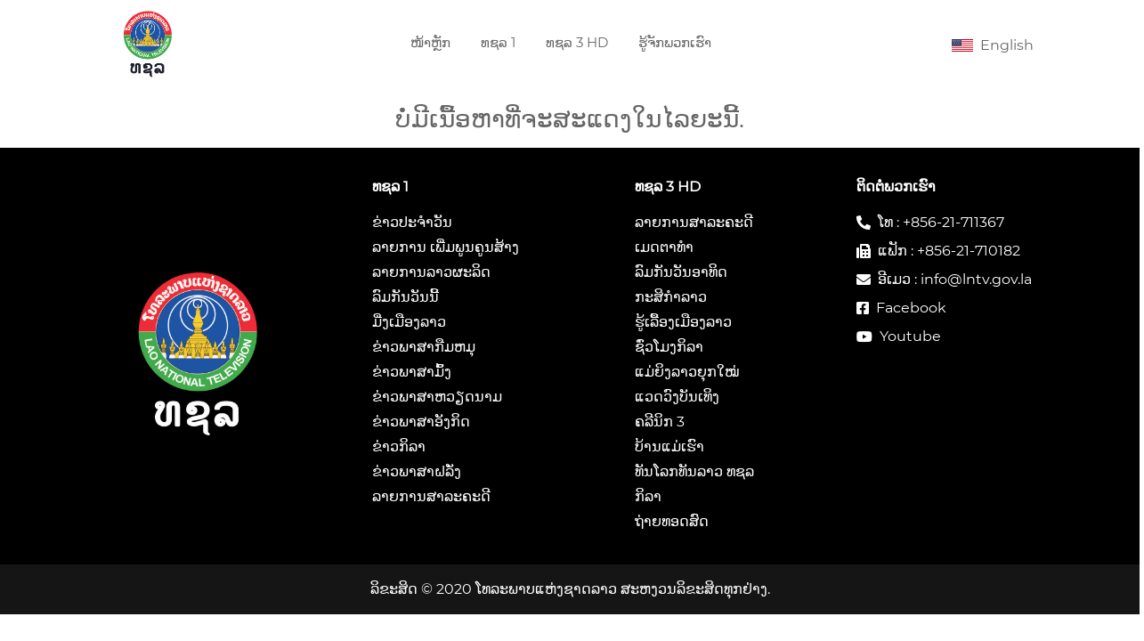

--- FILE ---
content_type: text/html; charset=UTF-8
request_url: https://lntv.gov.la/content/192
body_size: 3769
content:
<!DOCTYPE html>
<!--[if IE 7]><html class="ie ie7"><![endif]-->
<!--[if IE 8]><html class="ie ie8"><![endif]-->
<!--[if IE 9]><html class="ie ie9"><![endif]-->
<html lang="en">

<head>
    <script data-ad-client="ca-pub-6060150358834776" async src="https://pagead2.googlesyndication.com/pagead/js/adsbygoogle.js"></script>
    <script src="https://www.googleoptimize.com/optimize.js?id=OPT-NNRBBKV"></script>
    <meta charset="utf-8">
    <meta name="viewport" content="width=device-width, initial-scale=1, shrink-to-fit=no, maximum-scale=1">
    <meta http-equiv="X-UA-Compatible" content="IE=edge,chrome=1">
    <meta name="format-detection" content="telephone=no">
    <meta name="apple-mobile-web-app-capable" content="yes">
    <link href="favicon.png" rel="icon">
    <meta name="theme-color" content="#102131">
    <!-- Fonts-->
    <link rel="stylesheet" href="https://lntv.gov.la/frontend/assets/fonts/fontawesome/css/all.min.css">
    <!-- CSS Library-->
    <link rel="stylesheet" href="https://lntv.gov.la/frontend/assets/css/bootstrap.min.css">
    <link rel="stylesheet" href="https://lntv.gov.la/frontend/assets/css/main.min.css">
    <link rel="stylesheet" href="https://lntv.gov.la/frontend/assets/css/style.min.css">
    <link rel="stylesheet" href="https://lntv.gov.la/frontend/assets/css/video.css">
    <link rel="stylesheet" href="https://lntv.gov.la/frontend/assets/css/custom.css">
    <!--HTML5 Shim and Respond.js IE8 support of HTML5 elements and media queries-->
    <!--WARNING: Respond.js doesn't work if you view the page via file://-->
    <!--[if lt IE 9]><script src="https://oss.maxcdn.com/libs/html5shiv/3.7.0/html5shiv.js"></script><script src="https://oss.maxcdn.com/libs/respond.js/1.4.2/respond.min.js"></script><![endif]-->
    
    <!-- Favicons -->
    <link rel="apple-touch-icon-precomposed" sizes="57x57" href="https://lntv.gov.la/frontend/assets/favicons/apple-touch-icon-57x57.png" />
    <link rel="apple-touch-icon-precomposed" sizes="114x114" href="https://lntv.gov.la/frontend/assets/favicons/apple-touch-icon-114x114.png" />
    <link rel="apple-touch-icon-precomposed" sizes="72x72" href="https://lntv.gov.la/frontend/assets/favicons/apple-touch-icon-72x72.png" />
    <link rel="apple-touch-icon-precomposed" sizes="144x144" href="https://lntv.gov.la/frontend/assets/favicons/apple-touch-icon-144x144.png" />
    <link rel="apple-touch-icon-precomposed" sizes="60x60" href="https://lntv.gov.la/frontend/assets/favicons/apple-touch-icon-60x60.png" />
    <link rel="apple-touch-icon-precomposed" sizes="120x120" href="https://lntv.gov.la/frontend/assets/favicons/apple-touch-icon-120x120.png" />
    <link rel="apple-touch-icon-precomposed" sizes="76x76" href="https://lntv.gov.la/frontend/assets/favicons/apple-touch-icon-76x76.png" />
    <link rel="apple-touch-icon-precomposed" sizes="152x152" href="https://lntv.gov.la/frontend/assets/favicons/apple-touch-icon-152x152.png" />
    <link rel="icon" type="image/png" href="https://lntv.gov.la/frontend/assets/favicons/favicon-196x196.png" sizes="196x196" />
    <link rel="icon" type="image/png" href="https://lntv.gov.la/frontend/assets/favicons/favicon-96x96.png" sizes="96x96" />
    <link rel="icon" type="image/png" href="https://lntv.gov.la/frontend/assets/favicons/favicon-32x32.png" sizes="32x32" />
    <link rel="icon" type="image/png" href="https://lntv.gov.la/frontend/assets/favicons/favicon-16x16.png" sizes="16x16" />
    <link rel="icon" type="image/png" href="https://lntv.gov.la/frontend/assets/favicons/favicon-128.png" sizes="128x128" />
    <meta name="application-name" content="Backoffice" />
    <meta name="msapplication-TileColor" content="#fff" />
    <meta name="msapplication-TileImage" content="https://lntv.gov.la/frontend/assets/favicons/mstile-144x144.png" />
    <meta name="msapplication-square70x70logo" content="https://lntv.gov.la/frontend/assets/favicons/mstile-70x70.png" />
    <meta name="msapplication-square150x150logo" content="https://lntv.gov.la/frontend/assets/favicons/mstile-150x150.png" />
    <meta name="msapplication-wide310x150logo" content="https://lntv.gov.la/frontend/assets/favicons/mstile-310x150.png" />
    <meta name="msapplication-square310x310logo" content="https://lntv.gov.la/frontend/assets/favicons/mstile-310x310.png" />

    <!-- SEO -->
<title></title>
    <meta name="description" content="" />
    <meta name="keywords" content="" />
    <meta property="og:url" content="https://lntv.gov.la/content/192" />
    <meta property="og:type" content="website" />
    <meta property="og:title" content="" />
    <meta property="og:description" content="" />
    <meta property="og:image" content="https://lntv.gov.la/data/media/uploads/" />
    <meta name="twitter:card" content="summary" />
    <meta name="twitter:domain" content="https://lntv.gov.la/content/192" />
    <meta name="twitter:title" content="" />
    <meta name="twitter:description" content="" />
    <meta name="twitter:url" content="https://lntv.gov.la/content/192" />
    <meta name="twitter:site" content="https://lntv.gov.la/content/192" />
    <meta name="twitter:creator" content="" />
    <meta name="twitter:image" content="https://lntv.gov.la/data/media/uploads/" />
    <meta itemprop="name" content="">
    <meta itemprop="description" content="">
    <meta itemprop="image" content="https://lntv.gov.la/data/media/uploads/">
    <link rel="canonical" href="https://lntv.gov.la/content/192" />
    <!-- Initial JS -->
    <script src="https://lntv.gov.la/frontend/assets/js/jquery-3.4.1.min.js"></script>

    <!-- Scripts Tags -->
    </head>
<!--[if IE 7]><body class="ie7 lt-ie8 lt-ie9 lt-ie10"><![endif]-->
<!--[if IE 8]><body class="ie8 lt-ie9 lt-ie10"><![endif]-->
<!--[if IE 9]><body class="ie9 lt-ie10"><![endif]-->

<body>

    <!-- Header -->
    <header class="header-section">
        <div class="header__nav">
            <div class="container">
                <div class="row">
                                        <div class="col-lg-2 df aic jcc-xl mxh-header">
                        <div class="logo"><a href="https://lntv.gov.la/"><img class="mxh-logo" src="https://lntv.gov.la/data/website/uploads/IMG-1587368837275.png" alt="ໂທລະພາບແຫ່ງຊາດລາວ" loading="lazy" /></a></div>
                    </div>
                                        <div class="col-lg-8 df jcc">
                        <div class="nav-menu">
                            <ul class="main-menu">
                                <li ><a href="https://lntv.gov.la/index">ໜ້າຫຼັກ</a>
                                </li>
                                                                                                            <li><a href="#">ທຊລ 1</a>
                                                                                            <ul class="dropdown">
                                                                                                            <li><a href="https://lntv.gov.la/categories/3">ຂ່າວປະຈຳວັນ</a></li>
                                                                                                            <li><a href="https://lntv.gov.la/categories/48">ລາຍການ ເພີ່ມພູນຄູນສ້າງ</a></li>
                                                                                                            <li><a href="https://lntv.gov.la/categories/47">ລາຍການລາວຜະລິດ</a></li>
                                                                                                            <li><a href="https://lntv.gov.la/categories/46">ລົມກັນວັນນີ້</a></li>
                                                                                                            <li><a href="https://lntv.gov.la/categories/49">ມີ່ງເມືອງລາວ</a></li>
                                                                                                            <li><a href="https://lntv.gov.la/categories/29">ຂ່າວພາສາກືມຫມຸ</a></li>
                                                                                                            <li><a href="https://lntv.gov.la/categories/28">ຂ່າວພາສາມົ້ງ</a></li>
                                                                                                            <li><a href="https://lntv.gov.la/categories/35">ຂ່າວພາສາຫວຽດນາມ</a></li>
                                                                                                            <li><a href="https://lntv.gov.la/categories/27">ຂ່າວພາສາອັງກິດ</a></li>
                                                                                                            <li><a href="https://lntv.gov.la/categories/36">ຂ່າວກິລາ</a></li>
                                                                                                            <li><a href="https://lntv.gov.la/categories/26">ຂ່າວພາສາຝລັ່ງ</a></li>
                                                                                                            <li><a href="https://lntv.gov.la/categories/16">ລາຍການສາລະຄະດີ</a></li>
                                                                                                    </ul>
                                                                                    </li>
                                                                            <li><a href="#">ທຊລ 3 HD</a>
                                                                                            <ul class="dropdown">
                                                                                                            <li><a href="https://lntv.gov.la/categories/23">ລາຍການສາລະຄະດີ</a></li>
                                                                                                            <li><a href="https://lntv.gov.la/categories/44">ເມດຕາທຳ</a></li>
                                                                                                            <li><a href="https://lntv.gov.la/categories/43">ລົມກັນວັນອາທິດ</a></li>
                                                                                                            <li><a href="https://lntv.gov.la/categories/42">ກະສິກຳລາວ</a></li>
                                                                                                            <li><a href="https://lntv.gov.la/categories/41">ຮູ້ເລື້ອງເມືອງລາວ</a></li>
                                                                                                            <li><a href="https://lntv.gov.la/categories/40">ຊົ່ວໂມງກິລາ</a></li>
                                                                                                            <li><a href="https://lntv.gov.la/categories/39">ແມ່ຍິງລາວຍຸກໃໝ່</a></li>
                                                                                                            <li><a href="https://lntv.gov.la/categories/38">ແວດວົງບັນເທິງ</a></li>
                                                                                                            <li><a href="https://lntv.gov.la/categories/37">ຄລີນິກ 3</a></li>
                                                                                                            <li><a href="https://lntv.gov.la/categories/45">ບ້ານແມ່ເຮົາ</a></li>
                                                                                                            <li><a href="https://lntv.gov.la/categories/34">ທັນໂລກທັນລາວ ທຊລ</a></li>
                                                                                                            <li><a href="https://lntv.gov.la/categories/31">ກິລາ</a></li>
                                                                                                            <li><a href="https://lntv.gov.la/categories/32">ຖ່າຍທອດສົດ</a></li>
                                                                                                    </ul>
                                                                                    </li>
                                                                                                    <li ><a href="https://lntv.gov.la/about">ຮູ້ຈັກພວກເຮົາ</a></li>
                            </ul>
                        </div>
                    </div>
                    <div class="dn col-lg-2 df-lg aic jcc-xl">
                        <div class="nm-right"><a class="df aic" href="https://lntv.gov.la/change?lang=en"><img src="https://lntv.gov.la/frontend/assets/img/en.svg" alt="ໂທລະພາບແຫ່ງຊາດລາວ" width="24px" loading="lazy" />
                                <p class="pl-2">English</p>
                            </a></div>
                    </div>
                </div>
                <div class="canvas-open"><i class="fa fa-bars"></i></div>
            </div>
        </div>
    </header><!-- Sidebar -->
<div class="offcanvas-menu-overlay"></div>
<div class="offcanvas-menu-wrapper">
    <div class="canvas-close"><i class="fa fa-window-close"></i></div>
    <div class="search-btn search-switch df jcc"><a class="df aic" href="https://lntv.gov.la/change?lang=en"><img src="https://lntv.gov.la/frontend/assets/img/en.svg" alt="ໂທລະພາບແຫ່ງຊາດລາວ" width="24px" loading="lazy" />
            <p class="pl-2">English</p>
        </a></div>
    <ul class="main-menu mobile-menu">
        <li ><a href="https://lntv.gov.la/index">ໜ້າຫຼັກ</a>
        </li>
                                    <li><a href="#">ທຊລ 1</a>
                                            <ul class="dropdown">
                                                            <li><a href="https://lntv.gov.la/categories/3">ຂ່າວປະຈຳວັນ</a></li>
                                                            <li><a href="https://lntv.gov.la/categories/48">ລາຍການ ເພີ່ມພູນຄູນສ້າງ</a></li>
                                                            <li><a href="https://lntv.gov.la/categories/47">ລາຍການລາວຜະລິດ</a></li>
                                                            <li><a href="https://lntv.gov.la/categories/46">ລົມກັນວັນນີ້</a></li>
                                                            <li><a href="https://lntv.gov.la/categories/49">ມີ່ງເມືອງລາວ</a></li>
                                                            <li><a href="https://lntv.gov.la/categories/29">ຂ່າວພາສາກືມຫມຸ</a></li>
                                                            <li><a href="https://lntv.gov.la/categories/28">ຂ່າວພາສາມົ້ງ</a></li>
                                                            <li><a href="https://lntv.gov.la/categories/35">ຂ່າວພາສາຫວຽດນາມ</a></li>
                                                            <li><a href="https://lntv.gov.la/categories/27">ຂ່າວພາສາອັງກິດ</a></li>
                                                            <li><a href="https://lntv.gov.la/categories/36">ຂ່າວກິລາ</a></li>
                                                            <li><a href="https://lntv.gov.la/categories/26">ຂ່າວພາສາຝລັ່ງ</a></li>
                                                            <li><a href="https://lntv.gov.la/categories/16">ລາຍການສາລະຄະດີ</a></li>
                                                    </ul>
                                    </li>
                            <li><a href="#">ທຊລ 3 HD</a>
                                            <ul class="dropdown">
                                                            <li><a href="https://lntv.gov.la/categories/23">ລາຍການສາລະຄະດີ</a></li>
                                                            <li><a href="https://lntv.gov.la/categories/44">ເມດຕາທຳ</a></li>
                                                            <li><a href="https://lntv.gov.la/categories/43">ລົມກັນວັນອາທິດ</a></li>
                                                            <li><a href="https://lntv.gov.la/categories/42">ກະສິກຳລາວ</a></li>
                                                            <li><a href="https://lntv.gov.la/categories/41">ຮູ້ເລື້ອງເມືອງລາວ</a></li>
                                                            <li><a href="https://lntv.gov.la/categories/40">ຊົ່ວໂມງກິລາ</a></li>
                                                            <li><a href="https://lntv.gov.la/categories/39">ແມ່ຍິງລາວຍຸກໃໝ່</a></li>
                                                            <li><a href="https://lntv.gov.la/categories/38">ແວດວົງບັນເທິງ</a></li>
                                                            <li><a href="https://lntv.gov.la/categories/37">ຄລີນິກ 3</a></li>
                                                            <li><a href="https://lntv.gov.la/categories/45">ບ້ານແມ່ເຮົາ</a></li>
                                                            <li><a href="https://lntv.gov.la/categories/34">ທັນໂລກທັນລາວ ທຊລ</a></li>
                                                            <li><a href="https://lntv.gov.la/categories/31">ກິລາ</a></li>
                                                            <li><a href="https://lntv.gov.la/categories/32">ຖ່າຍທອດສົດ</a></li>
                                                    </ul>
                                    </li>
                            <li ><a href="https://lntv.gov.la/about">ຮູ້ຈັກພວກເຮົາ</a></li>
    </ul>
    <div id="mobile-menu-wrap"></div>
</div><!-- --==== Start Page Content ====-- -->
    <main>
        <div class="container">
            <div class="text-center py-3 w-100">
                <h3>ບໍ່ມີເນື້ອຫາທີ່ຈະສະແດງໃນໄລຍະນີ້.</h3>
            </div>
        </div>
    </main>
<!-- --==== End Page Content ====-- --><!-- Footer -->
<div class="bg-black">
    <div class="container py-8-lg">
        <div class="space panel-group" id="accordion">
            <div class="dim-12 dim-3-lg df aic jcc my-4 my-0-lg"><img src="https://lntv.gov.la/frontend/assets/img/footer_logo.png" class="footer-img" alt="ໂທລະພາບແຫ່ງຊາດລາວ" loading="lazy" /></div>
                                                <div class="dim-12 dim-3-lg df jcc ais my-4 my-0-lg">
                        <div class="dn db-lg">
                            <p class="mb-4"><strong>ທຊລ 1</strong></p>
                                                                                                <p class="mb-1"><a href="https://lntv.gov.la/categories/3">ຂ່າວປະຈຳວັນ</a></p>
                                                                    <p class="mb-1"><a href="https://lntv.gov.la/categories/48">ລາຍການ ເພີ່ມພູນຄູນສ້າງ</a></p>
                                                                    <p class="mb-1"><a href="https://lntv.gov.la/categories/47">ລາຍການລາວຜະລິດ</a></p>
                                                                    <p class="mb-1"><a href="https://lntv.gov.la/categories/46">ລົມກັນວັນນີ້</a></p>
                                                                    <p class="mb-1"><a href="https://lntv.gov.la/categories/49">ມີ່ງເມືອງລາວ</a></p>
                                                                    <p class="mb-1"><a href="https://lntv.gov.la/categories/29">ຂ່າວພາສາກືມຫມຸ</a></p>
                                                                    <p class="mb-1"><a href="https://lntv.gov.la/categories/28">ຂ່າວພາສາມົ້ງ</a></p>
                                                                    <p class="mb-1"><a href="https://lntv.gov.la/categories/35">ຂ່າວພາສາຫວຽດນາມ</a></p>
                                                                    <p class="mb-1"><a href="https://lntv.gov.la/categories/27">ຂ່າວພາສາອັງກິດ</a></p>
                                                                    <p class="mb-1"><a href="https://lntv.gov.la/categories/36">ຂ່າວກິລາ</a></p>
                                                                    <p class="mb-1"><a href="https://lntv.gov.la/categories/26">ຂ່າວພາສາຝລັ່ງ</a></p>
                                                                    <p class="mb-1"><a href="https://lntv.gov.la/categories/16">ລາຍການສາລະຄະດີ</a></p>
                                                                                    </div>
                        <div class="panel panel-default dn-lg mw-300">
                            <div class="panel-heading text-left"><a class="panel-title collapsed" data-toggle="collapse" data-parent="#accordion" href="#collapse1">
                                    <p class="text-6th"><strong>ທຊລ 1</strong></p>
                                </a></div>
                            <div class="panel-collapse collapse in mt-4" id="collapse1">
                                <div class="panel-body">
                                                                                                                        <p class="mb-1"><a href="https://lntv.gov.la/categories/3">ຂ່າວປະຈຳວັນ</a></p>
                                                                                    <p class="mb-1"><a href="https://lntv.gov.la/categories/48">ລາຍການ ເພີ່ມພູນຄູນສ້າງ</a></p>
                                                                                    <p class="mb-1"><a href="https://lntv.gov.la/categories/47">ລາຍການລາວຜະລິດ</a></p>
                                                                                    <p class="mb-1"><a href="https://lntv.gov.la/categories/46">ລົມກັນວັນນີ້</a></p>
                                                                                    <p class="mb-1"><a href="https://lntv.gov.la/categories/49">ມີ່ງເມືອງລາວ</a></p>
                                                                                    <p class="mb-1"><a href="https://lntv.gov.la/categories/29">ຂ່າວພາສາກືມຫມຸ</a></p>
                                                                                    <p class="mb-1"><a href="https://lntv.gov.la/categories/28">ຂ່າວພາສາມົ້ງ</a></p>
                                                                                    <p class="mb-1"><a href="https://lntv.gov.la/categories/35">ຂ່າວພາສາຫວຽດນາມ</a></p>
                                                                                    <p class="mb-1"><a href="https://lntv.gov.la/categories/27">ຂ່າວພາສາອັງກິດ</a></p>
                                                                                    <p class="mb-1"><a href="https://lntv.gov.la/categories/36">ຂ່າວກິລາ</a></p>
                                                                                    <p class="mb-1"><a href="https://lntv.gov.la/categories/26">ຂ່າວພາສາຝລັ່ງ</a></p>
                                                                                    <p class="mb-1"><a href="https://lntv.gov.la/categories/16">ລາຍການສາລະຄະດີ</a></p>
                                                                                                            </div>
                            </div>
                        </div>
                    </div>
                                    <div class="dim-12 dim-3-lg df jcc ais my-4 my-0-lg">
                        <div class="dn db-lg">
                            <p class="mb-4"><strong>ທຊລ 3 HD</strong></p>
                                                                                                <p class="mb-1"><a href="https://lntv.gov.la/categories/23">ລາຍການສາລະຄະດີ</a></p>
                                                                    <p class="mb-1"><a href="https://lntv.gov.la/categories/44">ເມດຕາທຳ</a></p>
                                                                    <p class="mb-1"><a href="https://lntv.gov.la/categories/43">ລົມກັນວັນອາທິດ</a></p>
                                                                    <p class="mb-1"><a href="https://lntv.gov.la/categories/42">ກະສິກຳລາວ</a></p>
                                                                    <p class="mb-1"><a href="https://lntv.gov.la/categories/41">ຮູ້ເລື້ອງເມືອງລາວ</a></p>
                                                                    <p class="mb-1"><a href="https://lntv.gov.la/categories/40">ຊົ່ວໂມງກິລາ</a></p>
                                                                    <p class="mb-1"><a href="https://lntv.gov.la/categories/39">ແມ່ຍິງລາວຍຸກໃໝ່</a></p>
                                                                    <p class="mb-1"><a href="https://lntv.gov.la/categories/38">ແວດວົງບັນເທິງ</a></p>
                                                                    <p class="mb-1"><a href="https://lntv.gov.la/categories/37">ຄລີນິກ 3</a></p>
                                                                    <p class="mb-1"><a href="https://lntv.gov.la/categories/45">ບ້ານແມ່ເຮົາ</a></p>
                                                                    <p class="mb-1"><a href="https://lntv.gov.la/categories/34">ທັນໂລກທັນລາວ ທຊລ</a></p>
                                                                    <p class="mb-1"><a href="https://lntv.gov.la/categories/31">ກິລາ</a></p>
                                                                    <p class="mb-1"><a href="https://lntv.gov.la/categories/32">ຖ່າຍທອດສົດ</a></p>
                                                                                    </div>
                        <div class="panel panel-default dn-lg mw-300">
                            <div class="panel-heading text-left"><a class="panel-title collapsed" data-toggle="collapse" data-parent="#accordion" href="#collapse2">
                                    <p class="text-6th"><strong>ທຊລ 3 HD</strong></p>
                                </a></div>
                            <div class="panel-collapse collapse in mt-4" id="collapse2">
                                <div class="panel-body">
                                                                                                                        <p class="mb-1"><a href="https://lntv.gov.la/categories/23">ລາຍການສາລະຄະດີ</a></p>
                                                                                    <p class="mb-1"><a href="https://lntv.gov.la/categories/44">ເມດຕາທຳ</a></p>
                                                                                    <p class="mb-1"><a href="https://lntv.gov.la/categories/43">ລົມກັນວັນອາທິດ</a></p>
                                                                                    <p class="mb-1"><a href="https://lntv.gov.la/categories/42">ກະສິກຳລາວ</a></p>
                                                                                    <p class="mb-1"><a href="https://lntv.gov.la/categories/41">ຮູ້ເລື້ອງເມືອງລາວ</a></p>
                                                                                    <p class="mb-1"><a href="https://lntv.gov.la/categories/40">ຊົ່ວໂມງກິລາ</a></p>
                                                                                    <p class="mb-1"><a href="https://lntv.gov.la/categories/39">ແມ່ຍິງລາວຍຸກໃໝ່</a></p>
                                                                                    <p class="mb-1"><a href="https://lntv.gov.la/categories/38">ແວດວົງບັນເທິງ</a></p>
                                                                                    <p class="mb-1"><a href="https://lntv.gov.la/categories/37">ຄລີນິກ 3</a></p>
                                                                                    <p class="mb-1"><a href="https://lntv.gov.la/categories/45">ບ້ານແມ່ເຮົາ</a></p>
                                                                                    <p class="mb-1"><a href="https://lntv.gov.la/categories/34">ທັນໂລກທັນລາວ ທຊລ</a></p>
                                                                                    <p class="mb-1"><a href="https://lntv.gov.la/categories/31">ກິລາ</a></p>
                                                                                    <p class="mb-1"><a href="https://lntv.gov.la/categories/32">ຖ່າຍທອດສົດ</a></p>
                                                                                                            </div>
                            </div>
                        </div>
                    </div>
                                        <div class="dim-12 dim-3-lg df jcc ais my-4 my-0-lg">
                <div class="mw-300">
                    <p class="mb-4"><strong>ຕິດ​ຕໍ່​ພວກ​ເຮົາ</strong></p>
                                        <div class="df aic mb-2"><i class="fa fa-phone fa-flip-horizontal"></i>
                        <p class="pl-2">ໂທ : +856-21-711367</p>
                    </div>
                                                            <div class="df aic mb-2"><i class="fa fa-fax"></i>
                        <p class="pl-2">ແຟັກ : +856-21-710182</p>
                    </div>
                                                            <div class="df aic mb-2"><i class="fa fa-envelope"></i>
                        <p class="pl-2">ອີເມວ : info@lntv.gov.la</p>
                    </div>
                                                            <div class="df aic mb-2"><i class="fab fa-facebook-square"></i>
                        <p class="pl-2"><a href="https://www.facebook.com/LaoNationnalTV" target="_blank">Facebook</a></p>
                    </div>
                                                            <div class="df aic mb-2"><i class="fab fa-youtube"></i>
                        <p class="pl-2"><a href="https://www.youtube.com/channel/UCh8r4Noa2sL6QjOiuAOzUvg" target="_blank">Youtube</a></p>
                    </div>
                                    </div>
            </div>
        </div>
    </div>
    <div class="space bg-black">
        <div class="dim-12 py-4">
            <div class="container">
                <div class="text-center">
                    <p>ລິຂະສິດ &copy; 2020&nbsp;ໂທລະພາບແຫ່ງຊາດລາວ&nbsp;ສະຫງວນລິຂະສິດທຸກຢ່າງ.</p>
                </div>
            </div>
        </div>
    </div>
</div>
<!-- JS Library-->
<script src="https://lntv.gov.la/frontend/assets/js/modernizr.js"></script>
<script src="https://lntv.gov.la/frontend/assets/js/popper.min.js"></script>
<script src="https://lntv.gov.la/frontend/assets/js/bootstrap.min.js"></script>
<script src="https://lntv.gov.la/frontend/assets/js/jquery.slicknav.js"></script>
<script src="https://lntv.gov.la/frontend/assets/js/video.js"></script>
<script src="https://lntv.gov.la/frontend/assets/js/youtube.min.js"></script>
<script src="https://lntv.gov.la/frontend/assets/js/swiper.min.js"></script>
<script src="https://lntv.gov.la/frontend/assets/js/custom.js"></script>
<script src="https://lntv.gov.la/frontend/assets/js/main.min.js"></script>
</body>

</html>

--- FILE ---
content_type: text/html; charset=utf-8
request_url: https://www.google.com/recaptcha/api2/aframe
body_size: 266
content:
<!DOCTYPE HTML><html><head><meta http-equiv="content-type" content="text/html; charset=UTF-8"></head><body><script nonce="pgU6qL22x7_78J6nMeiHGw">/** Anti-fraud and anti-abuse applications only. See google.com/recaptcha */ try{var clients={'sodar':'https://pagead2.googlesyndication.com/pagead/sodar?'};window.addEventListener("message",function(a){try{if(a.source===window.parent){var b=JSON.parse(a.data);var c=clients[b['id']];if(c){var d=document.createElement('img');d.src=c+b['params']+'&rc='+(localStorage.getItem("rc::a")?sessionStorage.getItem("rc::b"):"");window.document.body.appendChild(d);sessionStorage.setItem("rc::e",parseInt(sessionStorage.getItem("rc::e")||0)+1);localStorage.setItem("rc::h",'1768983539380');}}}catch(b){}});window.parent.postMessage("_grecaptcha_ready", "*");}catch(b){}</script></body></html>

--- FILE ---
content_type: text/css
request_url: https://lntv.gov.la/frontend/assets/css/style.min.css
body_size: 3689
content:
@charset "UTF-8";.curve{border-radius:2.5rem}[type=button],button{display:inline-block;font-family:"sarabun";font-weight:400;font-size:1rem;text-align:center;vertical-align:middle;-webkit-user-select:none;-moz-user-select:none;-ms-user-select:none;user-select:none;cursor:pointer;background-color:#f1f1f1;padding-left:2.5rem;padding-right:2.5rem;padding-top:0.75rem;color:#666666;padding-bottom:0.75rem;border:1px solid #cecece;-webkit-transition:all 0.25s;-o-transition:all 0.25s;transition:all 0.25s}.disabled[type=button],[type=button]:disabled,button.disabled,button:disabled{pointer-events:none;opacity:0.25;cursor:not-allowed}.btn-1st{background-color:#293492;color:#FFF;border:none}.btn-1st:active,.btn-1st:focus,.btn-1st:focus-within,.btn-1st:hover{background-color:#212a75;color:#FFF}.btn-1st:active a,.btn-1st:active h1,.btn-1st:active h2,.btn-1st:active h4,.btn-1st:active p,.btn-1st:focus-within a,.btn-1st:focus-within h1,.btn-1st:focus-within h2,.btn-1st:focus-within h4,.btn-1st:focus-within p,.btn-1st:focus a,.btn-1st:focus h1,.btn-1st:focus h2,.btn-1st:focus h4,.btn-1st:focus p,.btn-1st:hover a,.btn-1st:hover h1,.btn-1st:hover h2,.btn-1st:hover h4,.btn-1st:hover p{color:#FFF}.btn-1st:focus,.btn-1st:focus-within{outline:0;-webkit-box-shadow:0 0 0 0.1rem rgba(41,52,146,0.25);box-shadow:0 0 0 0.1rem rgba(41,52,146,0.25)}.btn-1st a,.btn-1st h1,.btn-1st h2,.btn-1st h4,.btn-1st p{color:#fff}.dn{display:none!important}.df{display:-webkit-box!important;display:-ms-flexbox!important;display:flex!important}@media (min-width:768px){.db-md{display:block!important}}@media (min-width:992px){.dn-lg{display:none!important}.db-lg{display:block!important}.df-lg{display:-webkit-box!important;display:-ms-flexbox!important;display:flex!important}}.fc{-webkit-box-orient:vertical!important;-webkit-box-direction:normal!important;-ms-flex-direction:column!important;flex-direction:column!important}.jce{-webkit-box-pack:end!important;-ms-flex-pack:end!important;justify-content:flex-end!important}.jcc{-webkit-box-pack:center!important;-ms-flex-pack:center!important;justify-content:center!important}.ais{-webkit-box-align:start!important;-ms-flex-align:start!important;align-items:flex-start!important}.aic{-webkit-box-align:center!important;-ms-flex-align:center!important;align-items:center!important}@media (min-width:576px){.jcc-sm{-webkit-box-pack:center!important;-ms-flex-pack:center!important;justify-content:center!important}}@media (min-width:1200px){.jcc-xl{-webkit-box-pack:center!important;-ms-flex-pack:center!important;justify-content:center!important}}.space{display:-webkit-box;display:-ms-flexbox;display:flex;-ms-flex-wrap:wrap;flex-wrap:wrap;margin-right:-5px;margin-left:-5px}.dim-3-lg,.dim-4-lg,.dim-6-lg,.dim-6-xs,.dim-7-sm,.dim-8,.dim-12{position:relative;width:100%;min-height:1px;padding-right:5px;padding-left:5px}.dim-8{-webkit-box-flex:0;-ms-flex:0 0 66.6666666667%;flex:0 0 66.6666666667%;max-width:66.6666666667%}.dim-12{-webkit-box-flex:0;-ms-flex:0 0 100%;flex:0 0 100%;max-width:100%}@media (min-width:480px){.dim-6-xs{-webkit-box-flex:0;-ms-flex:0 0 50%;flex:0 0 50%;max-width:50%}}@media (min-width:576px){.dim-7-sm{-webkit-box-flex:0;-ms-flex:0 0 58.3333333333%;flex:0 0 58.3333333333%;max-width:58.3333333333%}}@media (min-width:992px){.dim-3-lg{-webkit-box-flex:0;-ms-flex:0 0 25%;flex:0 0 25%;max-width:25%}.dim-4-lg{-webkit-box-flex:0;-ms-flex:0 0 33.3333333333%;flex:0 0 33.3333333333%;max-width:33.3333333333%}.dim-6-lg{-webkit-box-flex:0;-ms-flex:0 0 50%;flex:0 0 50%;max-width:50%}}.mb-1{margin-bottom:0.25rem!important}.mt-2{margin-top:0.5rem!important}.mb-2{margin-bottom:0.5rem!important}.mt-4,.my-4{margin-top:1rem!important}.mb-4,.my-4{margin-bottom:1rem!important}.mb-6{margin-bottom:1.5rem!important}.mt-8{margin-top:2rem!important}.mb-8{margin-bottom:2rem!important}.mt-12{margin-top:3rem!important}.mt-16{margin-top:4rem!important}.pl-2{padding-left:0.5rem!important}.py-4{padding-top:1rem!important}.pb-4,.py-4{padding-bottom:1rem!important}.pt-8{padding-top:2rem!important}.px-12{padding-left:3rem!important}.px-12{padding-right:3rem!important}@media (min-width:576px){.mt-40-sm{margin-top:10rem!important}.pb-0-sm{padding-bottom:0rem!important}.pl-20-sm,.px-20-sm{padding-left:5rem!important}.px-20-sm{padding-right:5rem!important}}@media (min-width:768px){.mb-16-md{margin-bottom:4rem!important}}@media (min-width:992px){.mt-0-lg,.my-0-lg{margin-top:0rem!important}.my-0-lg{margin-bottom:0rem!important}.py-8-lg{padding-top:2rem!important}.py-8-lg{padding-bottom:2rem!important}.pl-40-lg{padding-left:10rem!important}}a:focus,a:hover{text-decoration:none;outline:none;color:#7f8286}.swiper-container{width:100%;height:100%}.swiper-slide{text-align:center;font-size:18px;background:#fff;display:-webkit-box;display:-ms-flexbox;display:flex;-webkit-box-pack:center;-ms-flex-pack:center;justify-content:center;-webkit-box-align:center;-ms-flex-align:center;align-items:center}.video-overlay{position:absolute;left:0;top:0;font-size:20px;font-family:Helvetica;color:#FFF;background-color:rgba(50,50,50,0)}.header__nav{background:#fff}.header__nav .logo{padding:30px 0}@media (max-width:479px){.header__nav .logo{max-width:200px}}@media (max-width:319px){.header__nav .logo{max-width:150px}}.header__nav .logo a{display:inline-block}.header__nav .nav-menu{text-align:right}.header__nav .nav-menu .main-menu{display:inline-block}.header__nav .nav-menu .main-menu li{display:inline-block;list-style:none;margin-right:50px;position:relative}.header__nav .nav-menu .main-menu li .dropdown{position:absolute;left:0;padding:0.75rem 0;-webkit-box-shadow:0 10px 15px -3px rgba(0,0,0,0.1),0 4px 6px -2px rgba(0,0,0,0.05);box-shadow:0 10px 15px -3px rgba(0,0,0,0.1),0 4px 6px -2px rgba(0,0,0,0.05);top:115px;width:180px;background:#ffffff;z-index:99;opacity:0;visibility:hidden;-webkit-transition:all 0.3s;-o-transition:all 0.3s;transition:all 0.3s}.header__nav .nav-menu .main-menu li .dropdown li{margin-right:0;display:block;text-align:left}.header__nav .nav-menu .main-menu li .dropdown li a{padding:5px 20px;display:block;color:#151618;-webkit-transition:all 0.3s;-o-transition:all 0.3s;transition:all 0.3s;text-transform:capitalize}.header__nav .nav-menu .main-menu li .dropdown li a:hover{color:#293492}.header__nav .nav-menu .main-menu li .dropdown li a:after{display:none}.header__nav .nav-menu .main-menu li.active a{color:#293492}.header__nav .nav-menu .main-menu li.active a:after{opacity:1}.header__nav .nav-menu .main-menu li:hover a:after{opacity:1}.header__nav .nav-menu .main-menu li:hover .dropdown{opacity:1;visibility:visible;top:95px}.header__nav .nav-menu .main-menu li a{font-size:15px;color:#666666;font-weight:500;display:inline-block;text-transform:uppercase;padding:39px 0;position:relative}.header__nav .nav-menu .main-menu li a:hover{color:#293492}.header__nav .nav-menu .main-menu li a:after{position:absolute;left:0;top:65px;height:2px;width:100%;background:#293492;content:"";-webkit-transition:all 0.3s;-o-transition:all 0.3s;transition:all 0.3s;opacity:0}.header__nav .nav-menu .nm-right{display:inline-block;margin-left:20px;cursor:pointer}.header__nav .nav-menu .nm-right i{font-size:14px;color:#666666}.canvas-open,.offcanvas-menu-wrapper{display:none}@media only screen and (min-width:992px) and (max-width:1199px){.header__nav .nav-menu .main-menu li{margin-right:40px}}@media only screen and (max-width:991px){.header__nav .nav-menu{display:none}.header__nav .container{position:relative}.offcanvas-menu-overlay{position:fixed;left:0;top:0;background:rgba(0,0,0,0.7);z-index:98;height:100%;width:100%;visibility:hidden}.offcanvas-menu-overlay.active{visibility:visible}.canvas-open{position:absolute;right:40px;top:34px;font-size:22px;width:30px;height:30px;color:#293492;border-radius:2px;line-height:30px;text-align:center;z-index:97;display:block;cursor:pointer}}@media only screen and (max-width:991px) and (max-width:479px){.canvas-open{top:28px}}@media only screen and (max-width:991px) and (max-width:319px){.canvas-open{top:25px}}@media only screen and (max-width:991px){.offcanvas-menu-wrapper{position:fixed;left:-300px;top:0;width:300px;z-index:999;background:#ffffff;text-align:center;overflow-y:auto;height:100%;opacity:0;visibility:hidden;-webkit-transition:all 0.5s;-o-transition:all 0.5s;transition:all 0.5s;padding:70px 0px 30px 0px;display:block}.offcanvas-menu-wrapper.show-offcanvas-menu-wrapper{left:0;opacity:1;visibility:visible}.offcanvas-menu-wrapper .canvas-close{font-size:22px;width:30px;height:30px;border-radius:50%;text-align:center;line-height:28px;position:absolute;right:20px;top:20px;cursor:pointer;color:#666666}.offcanvas-menu-wrapper .search-btn{margin-bottom:10px;cursor:pointer}.offcanvas-menu-wrapper .main-menu,.offcanvas-menu-wrapper .slicknav_btn{display:none}.offcanvas-menu-wrapper .slicknav_menu{padding:0;background:#fff}.offcanvas-menu-wrapper .slicknav_nav{display:block!important}.offcanvas-menu-wrapper .slicknav_nav a{color:#666666}.offcanvas-menu-wrapper .slicknav_nav a:hover{border-radius:0;background:#293492;color:#ffffff}.offcanvas-menu-wrapper .slicknav_nav .slicknav_row{padding:10px 10px;margin:0}.offcanvas-menu-wrapper .slicknav_nav .slicknav_row:hover{border-radius:0;background:#293492;color:#ffffff}.offcanvas-menu-wrapper .slicknav_nav a{padding:9px 10px;margin:0}}@media only screen and (min-width:0px){}.ps-pagination:after{display:block;clear:both;content:""}.ps-pagination .pagination{margin:0;display:inline-block}.ps-pagination .pagination li{display:inline-block;margin-right:15px;text-align:center}.ps-pagination .pagination li>a{padding:0 12px;position:relative;display:inline-block;z-index:30;font-family:"sarabun";font-size:14px;color:#313131;line-height:50px;border-radius:0;border:none;background-color:transparent!important}.ps-pagination .pagination li>a:after,.ps-pagination .pagination li>a:before{content:"";position:absolute;top:50%;left:50%;-webkit-transform:translate(-50%,-50%);-ms-transform:translate(-50%,-50%);-spec-transform:translate(-50%,-50%);transform:translate(-50%,-50%);z-index:-2;border-radius:50%;-webkit-transition:all 0.25s;-o-transition:all 0.25s;transition:all 0.25s}.ps-pagination .pagination li>a:before{width:40px;height:40px;background-color:#e4e4e4}.ps-pagination .pagination li>a:after{width:45px;height:45px;background-color:#293492;z-index:-1;visibility:hidden;opacity:0}.ps-pagination .pagination li>a:hover{color:#fff}.ps-pagination .pagination li>a:hover:after{visibility:visible;opacity:1}.ps-pagination .pagination li.active{border:none}.ps-pagination .pagination li.active a{color:#fff}.ps-pagination .pagination li.active a:after{visibility:visible;opacity:1}.ps-pagination .pagination li:last-child(){margin-right:0}.ps-pagination .pagination .disabled{opacity:0.5}.ps-pagination .pagination .disabled a{pointer-events:none}@media (max-width:479px){.ps-pagination .pagination li{margin-right:10px}.ps-pagination .pagination li a{padding:0 12px;font-size:12px}.ps-pagination .pagination li a:before{width:30px;height:30px}.ps-pagination .pagination li a:after{width:35px;height:35px}}.navigation{position:relative;color:#fff;border-bottom:1px solid #efefef;-webkit-transition:all 0.25s;-o-transition:all 0.25s;transition:all 0.25s;background-color:transparent}.navigation:hover{background-color:#fff}.header{-webkit-transition:all 0.25s;-o-transition:all 0.25s;transition:all 0.25s}@media (max-width:1199px){.header{position:relative}.header .navigation{padding:0;min-height:50px;background-color:#fff}}@media (max-width:1199px){main{-webkit-transition:-webkit-transform 0.25s 0.25s;transition:-webkit-transform 0.25s 0.25s;-o-transition:transform 0.25s 0.25s;transition:transform 0.25s 0.25s;transition:transform 0.25s 0.25s,-webkit-transform 0.25s 0.25s}}.over-hide{overflow:hidden}.rel{position:relative}.abs{position:absolute}.full-space{position:relative}.full-space .target{position:absolute;top:0;left:0;right:0;bottom:0;z-index:9}.z-n1{z-index:-1!important}.z-1{z-index:1!important}.z-2{z-index:2!important}.z-3{z-index:3!important}.z-9{z-index:9!important}.full{top:0;bottom:0;left:0;right:0}.slick-carousel{padding:40px 10px 40px}.slick-carousel:focus{border:none!important}.slick-carousel .slick-prev{left:35px;-webkit-transform:rotate(180deg);-ms-transform:rotate(180deg);transform:rotate(180deg);z-index:9}.slick-carousel .slick-next{right:55px;z-index:9}.slick-carousel .slick-arrow{padding:0rem;top:50%;height:46px;width:24px;position:absolute;font-size:0;cursor:pointer;background-color:transparent;border:none;-webkit-transform:translateY(-50%);-ms-transform:translateY(-50%);transform:translateY(-50%);opacity:0.15;-webkit-transition:all 0.25s;-o-transition:all 0.25s;transition:all 0.25s}.slick-carousel .slick-next:before,.slick-carousel .slick-prev:before{font-size:1rem}.slick-carousel:hover .slick-arrow{opacity:1}.text-6th{color:#666666!important}p{line-height:24px!important}.gradient--filter{background:black;background:-o-linear-gradient(top,rgba(0,0,0,0) 0%,rgba(0,0,0,0.0701664271) 32%,black 100%);background:-webkit-gradient(linear,left top,left bottom,from(rgba(0,0,0,0)),color-stop(32%,rgba(0,0,0,0.0701664271)),to(black));background:linear-gradient(180deg,rgba(0,0,0,0) 0%,rgba(0,0,0,0.0701664271) 32%,black 100%)}.text-white a,.text-white h1,.text-white h2,.text-white h4,.text-white p{color:#fff}@media (max-width:767px){.responsive-title{font-size:1.5rem}.responsive-title--button{padding:0.5rem 1.5rem;margin-top:1rem!important}.responsive-subtitle{font-size:1rem}}@media (max-width:575px){.swiper-button-next:after,.swiper-button-prev:after{font-size:24px}}@media (max-width:479px){.responsive-title{font-size:0.85rem}.responsive-subtitle{font-size:0.65rem}}.video-slide{margin-left:auto;margin-right:auto;margin-top:-6.5px}.video-slide .swiper-wrapper{-webkit-box-orient:horizontal!important;-webkit-box-direction:normal!important;-ms-flex-direction:row!important;flex-direction:row!important}.video-slide-item{-webkit-box-orient:vertical!important;-webkit-box-direction:normal!important;-ms-flex-direction:column!important;flex-direction:column!important;margin:5px!important}@media (min-width:575px){.video-slide-item{height:calc((100% - 10px) / 2)}}.video-related-slide .swiper-slide{-webkit-box-orient:vertical!important;-webkit-box-direction:normal!important;-ms-flex-direction:column!important;flex-direction:column!important}.header__nav .logo{padding:10px 0}.canvas-open{top:18px}@media (max-width:1199px){.canvas-open{top:28px}}@media (max-width:575px){.canvas-open{top:18px}}.bg-grey{background-color:#ececec}@media (max-width:575px){.mxh-logo{max-height:50px}.mxh-header{max-height:70px}}@media (max-width:991px){.mxh-logo{max-height:68px}.mxh-header{max-height:88px}}@media (max-width:1199px){.mw-300{width:200px}}i{color:#666666}.header__nav .nav-menu .main-menu li{margin-left:5px;margin-right:25px}@media only screen and (max-width:991px){.offcanvas-menu-wrapper .slicknav_collapsed:hover a,.slicknav_row:hover a{color:#fff}.slicknav_nav>li{margin:1rem 0}}.search-btn:hover *{color:#293492}.over-hide{overflow:hidden}.fill-white img{width:40px;height:40px}.vdcard{position:relative;overflow:hidden;margin:0px;width:100%;color:white;text-align:center;font-size:16px;background-color:#000000}.vdcard *{-webkit-box-sizing:border-box;box-sizing:border-box;-webkit-transition:all 0.35s linear;-o-transition:all 0.35s linear;transition:all 0.35s linear}.vdcard :after,.vdcard :before{-webkit-box-sizing:border-box;box-sizing:border-box;-webkit-transition:all 0.35s linear;-o-transition:all 0.35s linear;transition:all 0.35s linear}.vdcard img.cover{max-width:100%;-webkit-backface-visibility:hidden;backface-visibility:hidden;vertical-align:top}.vdcard figcaption{position:absolute;top:0;left:0;width:100%;height:100%;z-index:1;padding:5px 10px;display:-webkit-box!important;display:-ms-flexbox!important;display:flex!important;-webkit-box-pack:start!important;-ms-flex-pack:start!important;justify-content:flex-start!important;-webkit-box-align:end!important;-ms-flex-align:end!important;align-items:flex-end!important;background:-o-linear-gradient(top,rgba(0,0,0,0) 0%,rgba(0,0,0,0.0701664271) 32%,black 100%);background:-webkit-gradient(linear,left top,left bottom,from(rgba(0,0,0,0)),color-stop(32%,rgba(0,0,0,0.0701664271)),to(black));background:linear-gradient(180deg,rgba(0,0,0,0) 0%,rgba(0,0,0,0.0701664271) 32%,black 100%)}.vdcard h2{margin:0;text-transform:uppercase;font-weight:700;font-size:1rem;color:rgba(255,255,255,0.8)}.vdcard h2:before{right:100%}.vdcard h2:after{left:100%}.vdcard a{position:absolute;top:0;bottom:0;left:0;right:0}.vdcard:hover:after{-webkit-transform:scaleX(1);-ms-transform:scaleX(1);transform:scaleX(1)}.vdcard:hover img.cover{zoom:1;filter:alpha(opacity=40);-webkit-opacity:0.4;opacity:0.4}.vdcard:hover h2{color:#ffffff}.vdcard:hover h2:after,.vdcard:hover h2:before{-webkit-transform:scaleX(1) translateY(-50%);-ms-transform:scaleX(1) translateY(-50%);transform:scaleX(1) translateY(-50%)}.vdcard:hover h2:after{-webkit-transition-delay:0.45s;-o-transition-delay:0.45s;transition-delay:0.45s}.panel-title.collapsed p{width:200px;position:relative}.panel-title.collapsed p:after{position:absolute;right:0;font-size:14px;content:"";font-family:"Font Awesome 5 Free";font-weight:900}.panel-title p{position:relative}.panel-title p:after{content:"";position:absolute;right:0;font-size:14px;font-family:"Font Awesome 5 Free";font-weight:900}.content-container img{max-width:100%}

--- FILE ---
content_type: text/css
request_url: https://lntv.gov.la/frontend/assets/css/custom.css
body_size: 1434
content:
@import url('../fonts/montserrat/stylesheet.css');
/* Body */

body, html {
    font-family: 'Montserrat', sans-serif;
}

h1, h2, h3, h4, h5, h6 {
    position: relative;
    font-family: 'Montserrat', sans-serif;
}

p {
    font-family: 'Montserrat', sans-serif;
}

/* Text */

figcaption h2 {
    text-align: left;
    padding-left: .5rem;
    padding-bottom: .5rem;
    white-space: pre-line;
}

figcaption h2 span {
    font-size: 0.75rem;
}

/* Logon Header */

.logo a img {
    width: 60px;
}

@media (max-width: 768px) {
    .logo a img {
        width: auto;
    }
}

/* Swiper */

@media(min-width: 1200px) and (max-width: 2560px) {
    .swiper-container.main-slide {
        height: 520px;
    }
}

:root {
    --swiper-theme-color: rgb(60, 154, 35);
}

/* Button */

.btn-2st {
    background-color: rgb(60, 154, 35);
    color: #FFF;
    border: none
}

.btn-2st:active, .btn-2st:focus, .btn-2st:focus-within, .btn-2st:hover {
    background-color: rgb(53, 146, 27);
    color: #FFF
}

.btn-2st:active a, .btn-2st:active h1, .btn-2st:active h2, .btn-2st:active h4, .btn-2st:active p, .btn-2st:focus-within a, .btn-2st:focus-within h1, .btn-2st:focus-within h2, .btn-2st:focus-within h4, .btn-2st:focus-within p, .btn-2st:focus a, .btn-2st:focus h1, .btn-2st:focus h2, .btn-2st:focus h4, .btn-2st:focus p, .btn-2st:hover a, .btn-2st:hover h1, .btn-2st:hover h2, .btn-2st:hover h4, .btn-2st:hover p {
    color: #FFF
}

.btn-2st:focus, .btn-2st:focus-within {
    outline: 0;
    -webkit-box-shadow: 0 0 0 0.1rem rgba(41, 52, 146, 0.25);
    box-shadow: 0 0 0 0.1rem rgba(41, 52, 146, 0.25)
}

.btn-2st a, .btn-2st h1, .btn-2st h2, .btn-2st h4, .btn-2st p {
    color: #fff
}

/* Background */

.bg-black {
    background-color: #000;
}

.bg-black p {
    color: #fff;
}

.bg-black a {
    color: #fff;
}

.bg-black .fa {
    color: #fff;
}

.space.bg-black {
    background-color: #151515;
}

.space.bg-black p {
    color: #fff;
}

.bg-image-1 {
    background-image: url('../img/bg/bg_home_cate.png');
    background-size: cover;
    background-position: center;
    background-repeat: no-repeat;
}

.bg-image-2 {
    background-image: url('../img/bg/bg_detail.png');
    background-size: cover;
    background-position: bottom;
    background-repeat: no-repeat;
}

.bg-image-3 {
    background-image: url('../img/bg/bg_detail.png');
    background-size: contain;
    background-position: bottom;
    background-repeat: no-repeat;
}

/* Line */
.underline-1 {
    padding-bottom: 30px;
}

.underline-2 {
    padding-bottom: 30px;
}

.underline-1:after {
    width: 15%;
    height: 4px;
    display: block;
    position: absolute;
    left: 0;
    top: 45px;
    margin-left: auto;
    margin-right: auto;
    background-color: #FD0D1B;
    content: "";
}

.underline-2:after {
    width: 15%;
    height: 4px;
    display: block;
    position: absolute;
    left: 0;
    top: 45px;
    margin-left: auto;
    margin-right: auto;
    background-color: #3D9A25;
    content: "";
}

@media (max-width: 426px) {
    .underline-1 {
        margin-top: 5rem;
    }
    .underline-2 {
        margin-top: 5rem;
    }
}

/* Video */

.swiper-container.video-slide .swiper-button-next, .swiper-container.video-slide .swiper-button-prev{
    width: 40px;
    height: 40px;
    background-color: #fff;
    border-radius: 40px;
}

.swiper-button-prev:after {
    font-size: 22px;
}

.swiper-container.video-slide .swiper-button-next:after {
    font-size: 22px;
}

/* Height */
.fix-height {
    height: 520px;
}

@media (min-width: 1024px) and (max-width: 1140px) {
    .fix-height {
        height: 440px;
    }
}

@media (max-width: 768px) {
    .fix-height {
        height: 340px;
    }
}

@media (max-width: 426px) {
    .fix-height {
        height: 200px;
    }
}

/* Footer */

.footer-img {
    height: 200px;
}

/* Video */
.vid1-dimensions.vjs-fluid {
    padding-top: 0;
}

.video-js.vjs-4-3, .video-js.vjs-16-9, .video-js.vjs-fluid {
    height: 520px;
}

.vdcard.resize-image {
    height: 260px;
}

.vdcard.resize-image img.cover {
    height: 100%;
    -o-object-fit: cover!important;
    object-fit: cover;
}

.vdcard.resize-image-index {
    height: 200px;
}

.vdcard.resize-image-index img.cover {
    height: 100%;
    -o-object-fit: cover!important;
    object-fit: cover;
}

.vdcard.resize-image-index-left {
    height: 400px;
}

.vdcard.resize-image-index-left img.cover {
    height: 100%;
    -o-object-fit: cover!important;
    object-fit: cover;
}

.vdcard h2 {
    font-size: 0.75rem;
}


/* Loading */

.lds-ellipsis {
    display: inline-block;
    position: relative;
    width: 64px;
    height: 64px;
    margin-top: 3rem;
}

.lds-ellipsis div {
    position: absolute;
    top: 27px;
    width: 11px;
    height: 11px;
    border-radius: 50%;
    background: #120A8B;
    animation-timing-function: cubic-bezier(0, 1, 1, 0)
}

.lds-ellipsis div:nth-child(1) {
    left: 6px;
    animation: lds-ellipsis1 .6s infinite
}

.lds-ellipsis div:nth-child(2) {
    left: 6px;
    animation: lds-ellipsis2 .6s infinite
}

.lds-ellipsis div:nth-child(3) {
    left: 26px;
    animation: lds-ellipsis2 .6s infinite
}

.lds-ellipsis div:nth-child(4) {
    left: 45px;
    animation: lds-ellipsis3 .6s infinite
}

@keyframes lds-ellipsis1 {
    0% {
        transform: scale(0)
    }
    100% {
        transform: scale(1)
    }
}

@keyframes lds-ellipsis3 {
    0% {
        transform: scale(1)
    }
    100% {
        transform: scale(0)
    }
}

@keyframes lds-ellipsis2 {
    0% {
        transform: translate(0, 0)
    }
    100% {
        transform: translate(19px, 0)
    }
}

/* 20/04/2020 */
.bg-black .fab {
    color: #fff;
}

--- FILE ---
content_type: text/css
request_url: https://lntv.gov.la/frontend/assets/fonts/montserrat/stylesheet.css
body_size: 292521
content:
@font-face {
    font-family: 'Montserrat';
    src: url('hinted-Montserrat-Regular.eot');
    font-weight: normal;
    font-style: normal;
}
@font-face {
    font-family: 'Montserrat';
    src: local('Montserrat Regular'), local('Montserrat-Regular'),
        url([data-uri]) format('woff2'),
        url([data-uri]) format('woff'),
        url('hinted-Montserrat-Regular.ttf') format('truetype'),
        url('hinted-Montserrat-Regular.svg#Montserrat-Regular') format('svg');
    font-weight: normal;
    font-style: normal;
}



--- FILE ---
content_type: application/javascript
request_url: https://lntv.gov.la/frontend/assets/js/main.min.js
body_size: 556
content:
'use strict';
!(function (e) {
  e('.set-bg').each(function () {
    var n = e(this).data('setbg');
    e(this).css('background-image', 'url(' + n + ')');
  }),
    e('.canvas-open').on('click', function () {
      e('.offcanvas-menu-wrapper').addClass('show-offcanvas-menu-wrapper'),
        e('.offcanvas-menu-overlay').addClass('active');
    }),
    e('.canvas-close, .offcanvas-menu-overlay').on('click', function () {
      e('.offcanvas-menu-wrapper').removeClass('show-offcanvas-menu-wrapper'),
        e('.offcanvas-menu-overlay').removeClass('active');
    }),
    e('.mobile-menu').slicknav({
      prependTo: '#mobile-menu-wrap',
      allowParentLinks: !0,
    });
  new Swiper('.swiper-container.main-slide', {
    navigation: {nextEl: '.swiper-button-next', prevEl: '.swiper-button-prev'},
    autoplay: {
      delay: 5000,
      disableOnInteraction: false,
    },
    loop: !1,
  }),
    new Swiper('.swiper-container.video-slide', {
      slidesPerView: 1,
      slidesPerColumn: 1,
      spaceBetween: 10,
      noSwiping: !1,
      navigation: {
        nextEl: '.swiper-button-next',
        prevEl: '.swiper-button-prev',
      },
      breakpoints: {
        575: {
          slidesPerView: 2,
          slidesPerColumn: 2,
          noSwiping: !0,
          noSwipingClass: 'swiper-no-swiping',
        },
      },
    }),
    new Swiper('.swiper-container.video-related-slide', {
      slidesPerView: 1,
      spaceBetween: 10,
      navigation: {
        nextEl: '.swiper-button-next',
        prevEl: '.swiper-button-prev',
      },
      loop: !1,
      breakpoints: {
        575: {
          slidesPerView: 2,
          noSwiping: !0,
          noSwipingClass: 'swiper-no-swiping',
        },
        768: {slidesPerView: 3},
      },
    });
})(jQuery);


--- FILE ---
content_type: application/javascript
request_url: https://lntv.gov.la/frontend/assets/js/custom.js
body_size: 53
content:
var myPlayer = videojs('vid1');
myPlayer.volume(0.5);